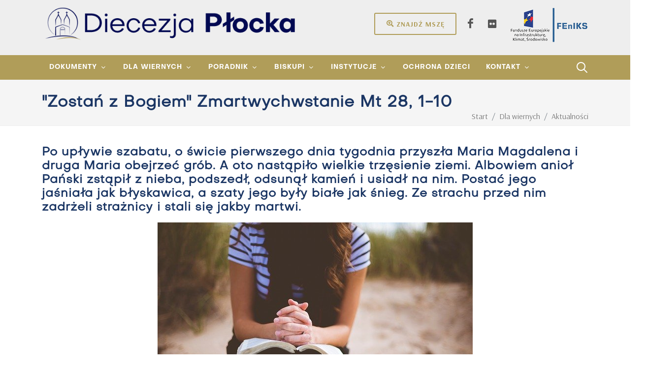

--- FILE ---
content_type: text/html; charset=utf-8
request_url: https://www.diecezjaplocka.pl/dla-wiernych/aktualnosci/zostan-z-bogiem-zmartwychwstanie-mt-28-1-10
body_size: 58337
content:

<!DOCTYPE html>
<html lang="pl" xml:lang="pl">
<head>
    
<link rel="icon" href="/asserts/logo-white.ico" type="image/x-icon" />
<link rel="shortcut icon" href="/asserts/logo-white.ico" type="image/x-icon" />

<meta charset="utf-8">
<meta http-equiv="content-type" content="text/html; charset=utf-8" />
<meta name="viewport" content="width=device-width, initial-scale=1, shrink-to-fit=no">
<meta name="author" content="grupa26.pl">
<link rel="canonical" href="https://www.diecezjaplocka.pl/dla-wiernych/aktualnosci/zostan-z-bogiem-zmartwychwstanie-mt-28-1-10/" />
<base target="_top">
<title>&quot;Zostań z Bogiem&quot; Zmartwychwstanie Mt 28, 1-10</title>

<meta property="og:site_name" content="Diecezja Płocka">
<meta property="og:url" content="https://www.diecezjaplocka.pl/dla-wiernych/aktualnosci/zostan-z-bogiem-zmartwychwstanie-mt-28-1-10/" />
<meta property="og:title" content="&quot;Zostań z Bogiem&quot; Zmartwychwstanie Mt 28, 1-10">
<meta property="og:type" content="article">
<meta property="og:locale" content="pl_PL">

    
        <!-- Google Consent Mode -->
        <script data-cookieconsent="ignore">
            window.dataLayer = window.dataLayer || [];
            function gtag() {
                dataLayer.push(arguments);
            }
            window.dataLayer.push({
                'pageId': '13296',
                'pageName': '&quot;Zostań z Bogiem&quot; Zmartwychwstanie Mt 28, 1-10',
                'pageContentType': 'article',
                'pageType': 'article'
            });
            gtag("consent", "default", {
                 ad_personalization: "denied",
                 ad_storage: "denied",
                 ad_user_data: "denied",
                 analytics_storage: "denied",
                 functionality_storage: "granted",
                 personalization_storage: "granted",
                 security_storage: "granted",
                wait_for_update: 500
            });
            gtag("set", "ads_data_redaction", true);
            gtag('js', new Date());
            gtag("set", "url_passthrough", true);
        </script>
        <!-- End Google Consent Mode-->
        <!-- Google Tag Manager -->
        <script data-cookieconsent="ignore">
            (function(w,d,s,l,i){w[l]=w[l]||[];w[l].push({'gtm.start':
                    new Date().getTime(),event:'gtm.js'});var f=d.getElementsByTagName(s)[0],
                    j=d.createElement(s),dl=l!='dataLayer'?'&l='+l:'';j.async=true;j.src=
                    'https://www.googletagmanager.com/gtm.js?id='+i+dl;f.parentNode.insertBefore(j,f);
            })(window,document,'script','dataLayer','GTM-K3VS76NX');</script>
        <!-- End Google Tag Manager -->
        <!-- Cookiebot CMP-->
        <!-- End Cookiebot CMP -->

    <link href="https://fonts.googleapis.com/css2?family=Arsenal:ital,wght@0,400;0,700;1,400;1,700&amp;display=swap" type="text/css" rel="stylesheet"/><link href="/DependencyHandler.axd?s=[base64]&amp;t=Css&amp;cdv=432707205" type="text/css" rel="stylesheet"/>
    
</head>
<body lang="pl" class="stretched">
    
            <!-- Google Tag Manager (noscript) -->
            <noscript><iframe src="https://www.googletagmanager.com/ns.html?id=GTM-K3VS76NX" height="0" width="0" style="display:none;visibility:hidden"></iframe></noscript>
            <!-- End Google Tag Manager (noscript) -->
    <div id="wrapper" class="clearfix">

        <header id="header" class="header-size-md header-size-custom pt-2 bg-color-grey" data-sticky-shrink="false">
    <div class="container mb-4">
        <div class="header-row">
            <div id="logo" class="mr-lg-5">
                    <a href="/" class="standard-logo" data-dark-logo="/media/hj5dip5h/logo.png?crop=0,0.00372208436724571,0,0.003722084367245622&amp;cropmode=percentage&amp;width=650&amp;height=80&amp;rnd=133821924525630000">
                        <img class="mx-auto" src="/media/hj5dip5h/logo.png?crop=0,0.00372208436724571,0,0.003722084367245622&amp;cropmode=percentage&amp;width=650&amp;height=80&amp;rnd=133821924525630000" alt="Diecezja Płocka">
                    </a>
                    <a href="/" class="retina-logo" data-dark-logo="/media/hj5dip5h/logo.png?crop=0,0.00372208436724571,0,0.003722084367245622&amp;cropmode=percentage&amp;width=650&amp;height=80&amp;rnd=133821924525630000">
                        <img class="mx-auto" src="/media/hj5dip5h/logo.png?crop=0,0.00372208436724571,0,0.003722084367245622&amp;cropmode=percentage&amp;width=650&amp;height=80&amp;rnd=133821924525630000" alt="Diecezja Płocka">
                    </a>
            </div>
            <!--<ul class="header-extras ml-0 mr-auto" style="font-size: 140%; font-weight: bold"></ul>-->
            <div class="header-misc ml-auto">
                <div class="header-buttons d-none d-inline-block mr-2">
                    <a href="/dla-wiernych/znajdz-msze-swieta/" class="button button-rounded button-border button-sand m-0"><i class="icon-search-location"></i>Znajdź mszę</a>
                </div>
                    <div class="d-flex">

                            <a href="https://www.facebook.com/DiecezjaPlocka" class="social-icon si-borderless si-facebook" title="Jesteśmy na Facebooku" target="_blank">
                                <i class="icon-facebook"></i>
                                <i class="icon-facebook"></i>
                            </a>
                            <a href="https://www.flickr.com/photos/192244040@N03/albums" class="social-icon si-borderless si-flickr" title="Flickr" target="_blank">
                                <i class="icon-flickr"></i>
                                <i class="icon-flickr"></i>
                            </a>

                    </div>
                <a href="/dla-wiernych/informacja-o-dofinansowaniach/dotacja-dla-diecezji-plockiej" class="ml-2" title="FEnIKS - Fundusze Europejskie na Infrastrukturę, Klimat, Środowisko">
                    <img src="/img/logo-feniks.png" alt="FEnIKS" class="logo-feniks">
                </a>
            </div>
        </div>
    </div>
    <div id="header-wrap">
        <div class="container">
            <div class="header-row justify-content-between flex-row-reverse flex-lg-row">
                <div class="header-misc">
                    <div id="top-search" class="header-misc-icon">
                        <a href="#" id="top-search-trigger"><i class="icon-line-search"></i><i class="icon-line-cross"></i></a>
                    </div>

                </div>
                <div id="primary-menu-trigger">
                    <svg class="svg-trigger" viewBox="0 0 100 100">
                        <path d="m 30,33 h 40 c 3.722839,0 7.5,3.126468 7.5,8.578427 0,5.451959 -2.727029,8.421573 -7.5,8.421573 h -20"></path>
                        <path d="m 30,50 h 40"></path>
                        <path d="m 70,67 h -40 c 0,0 -7.5,-0.802118 -7.5,-8.365747 0,-7.563629 7.5,-8.634253 7.5,-8.634253 h 20"></path>
                    </svg>
                </div>
                <nav class="primary-menu with-arrows not-dark">
                        <ul class="menu-container">
                                <li class="menu-item dropdown">
                                    <a class="menu-link" href="/dokumenty/"><div>Dokumenty</div></a>
                                        <ul class="sub-menu-container">
                                                <li class="menu-item">
                                                    <a class="menu-link" href="/dokumenty/okolnik/">
                                                        <div><i class ="icon-paperclip1"></i> Ok&#243;lnik</div>
                                                    </a>
                                                </li>
                                                <li class="menu-item">
                                                    <a class="menu-link" href="/dokumenty/proces-synodalny-2021-2024/">
                                                        <div><i class ="icon-archive1"></i> Proces synodalny 2021-2024</div>
                                                    </a>
                                                </li>
                                                <li class="menu-item">
                                                    <a class="menu-link" href="/dokumenty/materialy-do-pobrania/">
                                                        <div><i class ="icon-line-download"></i> Materiały do pobrania</div>
                                                    </a>
                                                </li>
                                                <li class="menu-item">
                                                    <a class="menu-link" href="/dokumenty/43-synod-diecezji-plockiej/dekrety-synodalne/komisja-do-spraw-struktur-i-instytucji-diecezjalnych/dzieje-organizacja-i-wspolnota-kosciola-plockiego/">
                                                        <div><i class ="icon-line-paper"></i> 43. Synod Diecezji Płockiej</div>
                                                    </a>
                                                </li>
                                        </ul>
                                </li>
                                <li class="menu-item dropdown">
                                    <a class="menu-link" href="/start/"><div>Dla wiernych</div></a>
                                        <ul class="sub-menu-container">
                                                <li class="menu-item">
                                                    <a class="menu-link" href="/dla-wiernych/aktualnosci/">
                                                        <div><i class ="icon-news"></i> Aktualności</div>
                                                    </a>
                                                </li>
                                                <li class="menu-item">
                                                    <a class="menu-link" href="/dla-wiernych/noc-kosciolow/">
                                                        <div><i class ="icon-search"></i> Noc Kościoł&#243;w</div>
                                                    </a>
                                                </li>
                                                <li class="menu-item">
                                                    <a class="menu-link" href="/dla-wiernych/puls-diecezji/">
                                                        <div><i class ="icon-heart"></i> Puls diecezji</div>
                                                    </a>
                                                </li>
                                                <li class="menu-item">
                                                    <a class="menu-link" href="/dla-wiernych/znajdz-msze-swieta/">
                                                        <div><i class ="icon-search-location"></i> Znajdź Mszę św</div>
                                                    </a>
                                                </li>
                                                <li class="menu-item">
                                                    <a class="menu-link" href="/dla-wiernych/blogi/">
                                                        <div><i class ="icon-blogger"></i> Blogi</div>
                                                    </a>
                                                </li>
                                                <li class="menu-item">
                                                    <a class="menu-link" href="/dla-wiernych/nekrologi/">
                                                        <div><i class ="icon-cross"></i> Nekrologi</div>
                                                    </a>
                                                </li>
                                        </ul>
                                </li>
                                <li class="menu-item dropdown">
                                    <a class="menu-link" href="/poradnik/"><div>Poradnik</div></a>
                                        <ul class="sub-menu-container">
                                                <li class="menu-item">
                                                    <a class="menu-link" href="/poradnik/chrzest/">
                                                        <div><i class ="icon-gift1"></i> Chrzest</div>
                                                    </a>
                                                </li>
                                                <li class="menu-item">
                                                    <a class="menu-link" href="/poradnik/chrzest-doroslych/">
                                                        <div><i class ="icon-gift1"></i> Chrzest dorosłych</div>
                                                    </a>
                                                </li>
                                                <li class="menu-item">
                                                    <a class="menu-link" href="/poradnik/bierzmowanie/">
                                                        <div><i class ="icon-praying-hands"></i> Bierzmowanie</div>
                                                    </a>
                                                </li>
                                                <li class="menu-item">
                                                    <a class="menu-link" href="/poradnik/malzenstwo/">
                                                        <div><i class ="icon-hand-holding-heart"></i> Małżeństwo</div>
                                                    </a>
                                                </li>
                                                <li class="menu-item">
                                                    <a class="menu-link" href="/poradnik/pogrzeb/">
                                                        <div><i class ="icon-health"></i> Pogrzeb</div>
                                                    </a>
                                                </li>
                                                <li class="menu-item">
                                                    <a class="menu-link" href="/poradnik/egzorcysci/">
                                                        <div><i class ="icon-cross"></i> Egzorcyści</div>
                                                    </a>
                                                </li>
                                                <li class="menu-item">
                                                    <a class="menu-link" href="/poradnik/intencje/">
                                                        <div><i class ="icon-book"></i> Intencje</div>
                                                    </a>
                                                </li>
                                        </ul>
                                </li>
                                <li class="menu-item dropdown">
                                    <a class="menu-link" href="/biskupi/"><div>Biskupi</div></a>
                                        <ul class="sub-menu-container">
                                                <li class="menu-item">
                                                    <a class="menu-link" href="/biskupi/szymon-stulkowski/">
                                                        <div>Biskup Płocki Szymon Stułkowski </div>
                                                    </a>
                                                </li>
                                                <li class="menu-item">
                                                    <a class="menu-link" href="/biskupi/miroslaw-milewski/">
                                                        <div>Biskup pomocniczy Mirosław Milewski</div>
                                                    </a>
                                                </li>
                                                <li class="menu-item">
                                                    <a class="menu-link" href="/biskupi/piotr-libera/">
                                                        <div>Biskup Senior Piotr Libera</div>
                                                    </a>
                                                </li>
                                                <li class="menu-item">
                                                    <a class="menu-link" href="/biskupi/roman-marcinkowski/">
                                                        <div>Biskup Senior Roman Marcinkowski</div>
                                                    </a>
                                                </li>
                                        </ul>
                                </li>
                                <li class="menu-item dropdown">
                                    <a class="menu-link" href="/instytucje/"><div>Instytucje</div></a>
                                        <ul class="sub-menu-container">
                                                <li class="menu-item">
                                                    <a class="menu-link" href="/instytucje/kuria/">
                                                        <div><i class ="icon-building1"></i> Kuria</div>
                                                    </a>
                                                </li>
                                                <li class="menu-item">
                                                    <a class="menu-link" href="/instytucje/sad-biskupi/">
                                                        <div><i class ="icon-gavel"></i> Sąd biskupi</div>
                                                    </a>
                                                </li>
                                                <li class="menu-item">
                                                    <a class="menu-link" href="/instytucje/adm-koscielnymi-obiektami-diecezji/">
                                                        <div><i class ="icon-building"></i> Adm. Kościelnymi Obiektami Diecezji</div>
                                                    </a>
                                                </li>
                                                <li class="menu-item">
                                                    <a class="menu-link" href="/instytucje/komisje-i-rady/">
                                                        <div><i class ="icon-group"></i> Komisje i rady</div>
                                                    </a>
                                                </li>
                                                <li class="menu-item">
                                                    <a class="menu-link" href="/instytucje/kapituly/">
                                                        <div><i class ="icon-users1"></i> Kapituły</div>
                                                    </a>
                                                </li>
                                        </ul>
                                </li>
                                <li class="menu-item">
                                    <a class="menu-link" href="/ochrona-dzieci/"><div>Ochrona dzieci</div></a>
                                </li>
                                <li class="menu-item dropdown">
                                    <a class="menu-link" href="/kontakt/"><div>Kontakt</div></a>
                                        <ul class="sub-menu-container">
                                                <li class="menu-item">
                                                    <a class="menu-link" href="/kontakt/ksieza/ilona-krawczyk-krajczynska/">
                                                        <div><i class ="icon-news"></i> Rzecznik</div>
                                                    </a>
                                                </li>
                                                <li class="menu-item">
                                                    <a class="menu-link" href="/kontakt/kancelaria-kurii/">
                                                        <div><i class ="icon-desktop1"></i> Kancelaria Kurii</div>
                                                    </a>
                                                </li>
                                                <li class="menu-item">
                                                    <a class="menu-link" href="/kontakt/parafie/">
                                                        <div><i class ="icon-church"></i> Parafie</div>
                                                    </a>
                                                </li>
                                                <li class="menu-item">
                                                    <a class="menu-link" href="/kontakt/ksieza/">
                                                        <div><i class ="icon-users"></i> Księża</div>
                                                    </a>
                                                </li>
                                        </ul>
                                </li>
                        </ul>
                </nav>
                    <form class="top-search-form" action="/szukaj/" method="get">
                        <input type="text" name="searchPhrase.3" class="form-control" value="" placeholder="Wpisz &amp; naciśnij Enter.." autocomplete="off">
                    </form>
            </div>
        </div>
    </div>
    <div class="header-wrap-clone"></div>
</header>

        

<section id="page-title" class="page-title-mini">

    <div class="container clearfix">
        <h1>&quot;Zostań z Bogiem&quot; Zmartwychwstanie Mt 28, 1-10</h1>
        <ol class="breadcrumb">
                    <li class="breadcrumb-item breadcrumb-item-home" itemprop="itemListElement" itemscope itemtype="https://schema.org/ListItem">
                        <a itemprop="item" href="/"><span itemprop="name">Start</span></a>
                        <meta itemprop="position" content="0" />
                    </li>
                    <li class="breadcrumb-item breadcrumb-item-path" itemprop="itemListElement" itemscope itemtype="https://schema.org/ListItem">
                        <a itemprop="item" href="/dla-wiernych/"><span itemprop="name">Dla wiernych</span></a>
                        <meta itemprop="position" content="2" />
                    </li>
                    <li class="breadcrumb-item breadcrumb-item-path" itemprop="itemListElement" itemscope itemtype="https://schema.org/ListItem">
                        <a itemprop="item" href="/dla-wiernych/aktualnosci/"><span itemprop="name">Aktualności</span></a>
                        <meta itemprop="position" content="0" />
                    </li>
                    <li class="breadcrumb-item breadcrumb-item-active active" aria-current="page">&quot;Zostań z Bogiem&quot; Zmartwychwstanie Mt 28, 1-10</li>
        </ol>
    </div>

</section>


<div class="umb-block-list">

<section id="content">
    <div class="content-wrap pb-0">
        <div class="container clearfix">
                <div class="entry-title mb-3 text-transform-initial color-own-gray line-height-120">
                    <h2 class="">Po upływie szabatu, o świcie pierwszego dnia tygodnia przyszła Maria Magdalena i druga Maria obejrzeć grób. A oto nastąpiło wielkie trzęsienie ziemi. Albowiem anioł Pański zstąpił z nieba, podszedł, odsunął kamień i usiadł na nim. Postać jego jaśniała jak błyskawica, a szaty jego były białe jak śnieg. Ze strachu przed nim zadrżeli strażnicy i stali się jakby martwi.</h2>
                </div>

                <div class="mb-3 aligncenter">
                    <img src="/media/kotp1rq4/biblia3.jpg" alt="Biblia3.jpg">
                </div>
        </div>
    </div>
</section>







</div>


        <section id="content">
            <div class="content-wrap pb-2 pt-2">
                <div class="container clearfix">
    <div >
        <div class="row clearfix">
                <div class="col-md- column">
                    <div >
                                
    
<p>Anioł zaś przemówił do niewiast: «Wy się nie bójcie! Gdyż wiem, że szukacie Jezusa Ukrzyżowanego. Nie ma Go tu, bo zmartwychwstał, jak zapowiedział. Przyjdźcie, zobaczcie miejsce, gdzie leżał. A idźcie szybko i powiedzcie Jego uczniom: „Powstał z martwych i oto udaje się przed wami do Galilei. Tam Go ujrzycie”. Oto, co wam powiedziałem».<br />Pośpiesznie więc oddaliły się od grobu, z bojaźnią i wielką radością, i pobiegły oznajmić to Jego uczniom.<br />A oto Jezus stanął przed nimi, mówiąc: «Witajcie!» One podeszły do Niego, objęły Go za nogi i oddały Mu pokłon. A Jezus rzekł do nich: «Nie bójcie się! Idźcie i oznajmijcie moim braciom: niech udadzą się do Galilei, tam Mnie zobaczą».</p>
<p><strong><span style="color: #ff6600;">Aby zrozumieć Słowo…</span></strong><br />Ewangelia według św. Mateusza jest pismem, dzięki któremu każdy, kto bierze je do ręki, może się przekonać, że w Jezusie z Nazaretu, synu Dawida, synu Abrahama, spełniły się zapowiedzi Pisma. Pierwszymi adresatami tego dzieła byli najprawdopodobniej Żydzi, którzy dobrze znali treść zapowiedzi zapisanych w Świętych Zwojach. Być może z myślą o nich autor tekstu przedstawił Jezusa jako nowego Mojżesza, który ustanawia nowe Prawo dla nowego Ludu Bożego. Góra Błogosławieństw staje się miejscem objawiania zasad zapisanych już nie na kamiennych tablicach, ale na żywych tablicach serc. Przedmiotem głoszenia jest nadchodzące Królestwo Boże. Wydarzenia związane z Paschą stanowią kulminację objawienia się tej nowej rzeczywistości – śmierć i zmartwychwstanie Jezusa otwierają nową epokę w dziejach ludzi z Bogiem: czas Kościoła.<br />Kiedy zatrzymujemy się przy opisie zmartwychwstania, najpierw musimy odnotować, że żadna z Ewangelii tak naprawdę nie opisuje samego momentu powstania z martwych Jezusa. Wszystkie natomiast opisują scenę odnalezienia pustego grobu. Ważne są również opisy spotkań Zmartwychwstałego z kolejnymi osobami. W opisie poranku zmartwychwstania, który czytamy w Ewangelii Mateusza ważną rolę odgrywa światło: akcja rozpoczyna się w rodzącym się świetle nowego dnia; postać anioła jaśnieje światłem „jak błyskawica”, a jego szaty są „białe jak śnieg”. Czytający te słowa Synowie Izraela mogli od razu pobiec myślą do pierwszych zdań Księgi Rodzaju, kiedy na początku czasu stworzenia, na pierwsze wypowiedziane słowo Stwórcy powstaje światło i zostaje oddzielone od ciemności. W tradycji żydowskiej pojawieniu się Mesjasza miała towarzyszyć „wielka światłość”. Jeśli pamiętamy o mateuszowej skłonności do wykazania, że w Jezusie spełniają się słowa Pisma oraz otrzymują one w Nim nowy sens, to możemy połączyć światło poranka zmartwychwstania ze światłem, którym Bóg prowadził swój Lud z ziemi Egiptu i którym chronił uchodzącego Izraela przed wojskami faraona. Tak, jak żołnierze władcy Nilu, tak strażnicy u grobu Jezusa stają się „jakby martwi”, kiedy Ten, który miał być martwy w rzeczywistości żyje.<br />Kobiety szukające grobu spotykają anioła oraz, po chwili, spotykają samego Jezusa. Słowa, które słyszą, są niemal identyczne. I anioł i Jezus zachęcają niewiasty, aby się nie bały, aby poszły do uczniów i przekazały, żeby poszli do Galilei, bo tam zobaczą znów Mistrza. Anioł – posłaniec Boga, w ogrodzie Edenu był postawiony na straży opuszczonego ogrodu. W ogrodzie Grobu anioł jest posłany, aby otworzyć przed ludźmi bramę do miejsca ponownego spotkania z Bogiem twarzą w twarz. Sam Jezus wreszcie pojawia się w świetle zmartwychwstania wobec tych, którzy go szczerze i z miłością w sercu szukają. Człowiek, od czasu nieposłuszeństwa Edenu napełniony lękiem przed śmiercią, nie musi już się niczego obawiać. Grób jest pusty. Pan powstał z martwych. Wypełniło się Pismo.<br />Aby zostać ze Słowem…</p>
<p><strong><span style="color: #ff6600;">Wycisz się.</span> </strong>Uświadom sobie, że jesteś w obecności Boga. Poproś Ducha Świętego, aby prowadził Cię w czasie modlitwy.</p>
<p>Duchu Święty, otwórz mój umysł i otwórz moje serce, abym te natchnione przez Ciebie słowa czytając, poznawał i rozumiejąc przyjmował.</p>
<p>Daj mi też siłę, abym posłuszny Bożemu natchnieniu mógł z radością kierować się nimi w życiu.</p>
<p>Przeczytaj Słowo. Nie śpiesz się. Daj sobie szansę na usłyszenie tego, co może w tym tekście dotknąć Twojego serca.</p>
<p><strong><span style="color: #ff6600;">Obraz do medytacji:</span></strong> przywołaj w pamięci obraz pustego grobu Jezusa. Wyobraź sobie skałę, w której wykuto przestrzeń na tyle dużą, że można wejść do niej jak do małej komory. W głębi tej przestrzeni wyżłobiono półkę, na której można było złożyć ciało zmarłego. W środku panuje półmrok. Na półce, na której leżało ciało, są tylko złożone płótna pogrzebowe. Spróbuj wyobrazić sobie przerażenie strażników grobu, zdziwienie kobiet. Zobacz, jak z półcieniem grobu kontrastuje pojawiające się jasne światło, coraz bardziej intensywne. Zobacz wreszcie Jezusa, który pojawia się wobec kobiet. Możesz przywołać w pamięci choćby obraz Jezusa Miłosiernego – Zmartwychwstałego, ze śladami Męki. Stań obok świadków Zmartwychwstałego Pana i spróbuj odnaleźć się w ich bólu, w ich lęku i w ich radości.<br /><strong><span style="color: #ff6600;">Punkty</span></strong> do medytacji Słowa</p>
<p>I. „Przyszła Maria Magdalena i druga Maria obejrzeć grób”<br />Dla kogoś, kto stał pod krzyżem i był świadkiem śmierci Jezusa, musiało być oczywiste, że ziemska historia Nauczyciela z Nazaretu dobiegła końca. Więcej – ta historia skończyła się totalną porażką, fiaskiem, katastrofą. W ciągu zaledwie kilkunastu godzin niemal noszony na rękach Mówca i Cudotwórca, został dosłownie zmiażdżony. Aresztowany, osądzony w błyskawicznym procesie, zmaltretowany przez swoich i obcych, ukrzyżowany. Skończyło się. Ciało złożono do grobu. Na grób zatoczono kamień. Tego, którego szukano, aby uzdrowił, uwolnił od złych duchów, aby powiedział słowo, teraz można szukać tylko po to, aby dopełnić pogrzebowych rytuałów. Te dwie kobiety czuły się bardzo związane ze Zmarłym. Maria z Magdali doświadczyła Jego wyzwalającej mocy. Była z Nim, aż do krzyża, podobnie jak „druga Maria”. Idą bezradne, bezsilne do grobu, w którym leży ciało Tego, który je ocalił. Nie spodziewają się już niczego i niczego nie oczekują. On umarł. Można tylko obejrzeć grób. Tylko skąd to dziwne światło?<br />Zobacz, czy Twoje serce nie jest czasem sercem szukającym już tylko grobu Boga. Być może doświadczyłeś kiedyś mocy Jego miłości, Jego przebaczenia, ale teraz to wszystko jest już tylko wspomnieniem. Ktoś odarł cię, może nawet z imieniem Boga na ustach, ze wszystkich złudzeń. Modliłeś się gorąco, ale w największej potrzebie wydało Ci się, że nie zostałeś wysłuchany. Został tylko Jego grób. Kilka zwyczajów. Obrzędy, których się dopełnia, bo tak wypada, bo dziwnie jest nie iść ze święconką. Możesz nawet raz czy dwa razy w roku ustawić się w kolejce do kofesjonału, ale tam w środku, za kratką, nie spodziewasz się już niczego. Tylko skąd ten dziwny dyskomfort w sercu. I to przeczucie, że może jednak coś w tym jest… Skąd to dziwne światło…</p>
<p><br />II. „Nie ma Go tu, bo zmartwychwstał”<br />Kobiety szukające grobu nigdy nie słyszały o tym, żeby ktoś umarły opuścił grób. Może wiedziały o Łazarzu, ale tym, dzięki któremu Łazarz ożył był właśnie Jezus… Pierwszą reakcją serca musiał być strach i zdziwienie. Potrzeba było światła z nieba, aby rozproszyć ciemności. Trzeba było anioła Pana, żeby przygotował wzruszone serca na spotkanie twarzą w twarz z nową rzeczywistością. Prowadzone światłem i prowadzone słowem zobaczyły, spotkały, uwierzyły, przyjęły misję.<br />Bóg wie, że sercu, które już tylko błądzi między grobami, potrzeba światła zwyciężającego ciemności. Bóg wie, że człowiek potrzebuje czasem czasu, że potrzebuje przygotowania do bezpośredniego spotkania. Zanim ludzkie serce spotka się ze zmartwychwstaniem bezpośrednio, potrzebuje spotkania z „posłańcem”. I Bóg takich znaków światła ludzkiemu sercu nie odmawia. Pośle świadka swoje miłości. Jakieś oczy, jakieś serce promieniujące światłem, promieniujące „czymś innym”, co prowadzi stopniowo do spotkania z samym Źródłem Życia. Pamiętasz słowa, które dały Ci nadzieję w jakiejś beznadziejnej sytuacji? Pamiętasz człowieka, który wyciągnął do Ciebie rękę, kiedy wszyscy się odwracali plecami? Pamiętasz tamtą ulgę i radość serca po spowiedzi, na której wreszcie zrzuciłeś z siebie szczerze wszystkie swoje kamienne ciężary? To byli Aniołowie Pana, do Ciebie posłani, abyś mógł spotkać Zmartwychwstanie.</p>
<p>III. Odnajdując się wśród świadków spotkania Zmartwychwstałego, spróbuj wejść z nimi w duchowy dialog. Poczuj się jak ktoś, kogo obie Marie spotykają wracając z ogrodu. Stań u stóp Zmartwychwstałego. Spróbuj przyjąć Jego słowa tak, jakby były wypowiedziane bezpośrednio do Ciebie. Czy umiesz nazwać uczucia, które rodzą się w Twoim sercu, kiedy zaczynasz rozumieć, że Bóg naprawdę żyje, że Pan naprawdę jest i woła Cię… Jak odpowiesz konkretnie na Jego zaproszenie do misji?</p>
<p>Możesz pomodlić się słowami przypisywanymi św. Ignacemu Loyoli</p>
<p>Duszo Chrystusowa, uświęć mnie.<br />Ciało Chrystusowe, zbaw mnie.<br />Krwi Chrystusowa, napój mnie.<br />Wodo z boku Chrystusowego, obmyj mnie.<br />Męko Chrystusowa, wzmocnij mnie.<br />O dobry Jezu, wysłuchaj mnie.<br />W ranach swoich ukryj mnie.<br />Nie dozwól mi oddalić się od Ciebie.<br />Od nieprzyjaciela złośliwego broń mnie.<br />W godzinie śmierci mojej wezwij mnie.<br />I każ mi przyjść do Siebie,<br />Abym ze świętymi Twoimi chwalił Cię<br />Na wieki wieków.</p>
<p>Niech Bóg Ci błogosławi!</p>
<p style="text-align: right;"><em>ks. Jarosław Kwiatkowski</em></p>


                    </div>
                </div>        </div>
    </div>
                </div>
            </div>
        </section>



<section id="content">
    <div class="content-wrap p-0">
        <div class="container clearfix">
            <div class="row gutter-40 col-mb-80">
                <div class="postcontent col-lg-12">
                    <div class="single-post mb-0">
                        <div class="entry clearfix">
                            <div class="entry-content mt-0">
                                <p class="text-smaller alignright text-black-50" style="text-align: right">sobota, 11 kwietnia 2020</p>
                                <div class="si-share border-0 d-flex justify-content-between align-items-center">
                                    <span>Udostępnij:</span>
                                    <div>
                                        <a href="https://www.facebook.com/sharer.php?u=https://www.diecezjaplocka.pl/dla-wiernych/aktualnosci/zostan-z-bogiem-zmartwychwstanie-mt-28-1-10/" class="social-icon si-borderless si-facebook">
                                            <i class="icon-facebook"></i>
                                            <i class="icon-facebook"></i>
                                        </a>
                                        <a href="https://twitter.com/intent/tweet?url=https://www.diecezjaplocka.pl/dla-wiernych/aktualnosci/zostan-z-bogiem-zmartwychwstanie-mt-28-1-10/" class="social-icon si-borderless si-twitter">
                                            <i class="icon-twitter"></i>
                                            <i class="icon-twitter"></i>
                                        </a>
                                    </div>
                                </div>
                            </div>
                        </div>
                            <div class="line"></div>
                            <h4>Zobacz także:</h4>
                            <div class="related-posts row posts-md col-mb-30">

                                        <div class="entry col-12 col-md-6">
                                            <div class="grid-inner row align-items-center gutter-20">
                                                <div class="col-4">
                                                        <div class="entry-image">
                                                            <a href="/dla-wiernych/aktualnosci/trwa-tydzien-modlitw-o-jednosc-chrzescijan/"><img src="/media/xe1krkev/815412_wvva_o23a6609_83.jpg?anchor=center&amp;mode=crop&amp;width=190&amp;height=106&amp;rnd=134134614018030000" alt="Trwa Tydzień Modlitw o Jedność Chrześcijan"></a>
                                                        </div>

                                                </div>
                                                <div class="col-8">
                                                    <div class="entry-title title-xs text-transform-initial line-height-120">
                                                        <h3><a href="/dla-wiernych/aktualnosci/trwa-tydzien-modlitw-o-jednosc-chrzescijan/">Trwa Tydzień Modlitw o Jedność Chrześcijan</a></h3>
                                                    </div>
                                                </div>
                                            </div>
                                        </div>
                                        <div class="entry col-12 col-md-6">
                                            <div class="grid-inner row align-items-center gutter-20">
                                                <div class="col-4">
                                                        <div class="entry-image">
                                                            <a href="/dla-wiernych/aktualnosci/diecezjalny-dzien-chorego-15-lutego-2026-zaproszenie/"><img src="/media/0g3ftbrd/966984bc-583e-4d21-bc3e-5ad561dcc6df.jpeg?anchor=center&amp;mode=crop&amp;width=190&amp;height=106&amp;rnd=134133881764400000" alt="Diecezjalny Dzień Chorego - 15 lutego 2026 [zaproszenie]"></a>
                                                        </div>

                                                </div>
                                                <div class="col-8">
                                                    <div class="entry-title title-xs text-transform-initial line-height-120">
                                                        <h3><a href="/dla-wiernych/aktualnosci/diecezjalny-dzien-chorego-15-lutego-2026-zaproszenie/">Diecezjalny Dzień Chorego - 15 lutego 2026 [zaproszenie]</a></h3>
                                                    </div>
                                                </div>
                                            </div>
                                        </div>
                                        <div class="entry col-12 col-md-6">
                                            <div class="grid-inner row align-items-center gutter-20">
                                                <div class="col-4">
                                                        <div class="entry-image">
                                                            <a href="/dla-wiernych/aktualnosci/tydzien-modlitw-o-jednosc-chrzescijan/"><img src="/media/blaluhyu/ekumenia2025.jpg?anchor=center&amp;mode=crop&amp;width=190&amp;height=106&amp;rnd=133815011802630000" alt="Tydzień Modlitw o Jedność Chrześcijan"></a>
                                                        </div>

                                                </div>
                                                <div class="col-8">
                                                    <div class="entry-title title-xs text-transform-initial line-height-120">
                                                        <h3><a href="/dla-wiernych/aktualnosci/tydzien-modlitw-o-jednosc-chrzescijan/">Tydzień Modlitw o Jedność Chrześcijan</a></h3>
                                                    </div>
                                                </div>
                                            </div>
                                        </div>
                                        <div class="entry col-12 col-md-6">
                                            <div class="grid-inner row align-items-center gutter-20">
                                                <div class="col-4">
                                                        <div class="entry-image">
                                                            <a href="/dla-wiernych/aktualnosci/warsztaty-przed-triduum-paschalnym-zaproszeni-na-uczte-baranka/"><img src="/media/dnyaemst/warsztatytriduum2026.jpg?anchor=center&amp;mode=crop&amp;width=190&amp;height=106&amp;rnd=134130288824570000" alt="Warsztaty przed Triduum Paschalnym - &quot;Zaproszeni na ucztę Baranka&quot;"></a>
                                                        </div>

                                                </div>
                                                <div class="col-8">
                                                    <div class="entry-title title-xs text-transform-initial line-height-120">
                                                        <h3><a href="/dla-wiernych/aktualnosci/warsztaty-przed-triduum-paschalnym-zaproszeni-na-uczte-baranka/">Warsztaty przed Triduum Paschalnym - &quot;Zaproszeni na ucztę Baranka&quot;</a></h3>
                                                    </div>
                                                </div>
                                            </div>
                                        </div>
                                        <div class="entry col-12 col-md-6">
                                            <div class="grid-inner row align-items-center gutter-20">
                                                <div class="col-4">
                                                        <div class="entry-image">
                                                            <a href="/dla-wiernych/aktualnosci/dialog-i-pamiec-podczas-ogolnopolskiego-dnia-judaizmu-w-plocku/"><img src="/media/42lbnw01/img_8259.jpg?anchor=center&amp;mode=crop&amp;width=190&amp;height=106&amp;rnd=134129920883500000" alt="Dialog i pamięć podczas og&#243;lnopolskiego Dnia Judaizmu w Płocku"></a>
                                                        </div>

                                                </div>
                                                <div class="col-8">
                                                    <div class="entry-title title-xs text-transform-initial line-height-120">
                                                        <h3><a href="/dla-wiernych/aktualnosci/dialog-i-pamiec-podczas-ogolnopolskiego-dnia-judaizmu-w-plocku/">Dialog i pamięć podczas og&#243;lnopolskiego Dnia Judaizmu w Płocku</a></h3>
                                                    </div>
                                                </div>
                                            </div>
                                        </div>
                                        <div class="entry col-12 col-md-6">
                                            <div class="grid-inner row align-items-center gutter-20">
                                                <div class="col-4">
                                                        <div class="entry-image">
                                                            <a href="/dla-wiernych/aktualnosci/list-marszalka-wojewodztwa-mazowieckiego-z-okazji-xxix-dnia-judaizmu-w-kosciele-katolickim-w-polsce/"><img src="/media/vicbhvf3/news-default-image.jpg?anchor=center&amp;mode=crop&amp;width=190&amp;height=106&amp;rnd=132665175065930000" alt="List Marszałka Wojew&#243;dztwa Mazowieckiego z okazji XXIX Dnia Judaizmu w Kościele katolickim w Polsce"></a>
                                                        </div>

                                                </div>
                                                <div class="col-8">
                                                    <div class="entry-title title-xs text-transform-initial line-height-120">
                                                        <h3><a href="/dla-wiernych/aktualnosci/list-marszalka-wojewodztwa-mazowieckiego-z-okazji-xxix-dnia-judaizmu-w-kosciele-katolickim-w-polsce/">List Marszałka Wojew&#243;dztwa Mazowieckiego z okazji XXIX Dnia Judaizmu w Kościele katolickim w Polsce</a></h3>
                                                    </div>
                                                </div>
                                            </div>
                                        </div>
                                        <div class="entry col-12 col-md-6">
                                            <div class="grid-inner row align-items-center gutter-20">
                                                <div class="col-4">
                                                        <div class="entry-image">
                                                            <a href="/dla-wiernych/aktualnosci/rodzinna-gala-i-rodzinny-konkurs-szopek-bozonarodzeniowych/"><img src="/media/es1glr3a/szopka.jpg?anchor=center&amp;mode=crop&amp;width=190&amp;height=106&amp;rnd=134129449513170000" alt="Rodzinna gala i Rodzinny Konkurs Szopek Bożonarodzeniowych"></a>
                                                        </div>

                                                </div>
                                                <div class="col-8">
                                                    <div class="entry-title title-xs text-transform-initial line-height-120">
                                                        <h3><a href="/dla-wiernych/aktualnosci/rodzinna-gala-i-rodzinny-konkurs-szopek-bozonarodzeniowych/">Rodzinna gala i Rodzinny Konkurs Szopek Bożonarodzeniowych</a></h3>
                                                    </div>
                                                </div>
                                            </div>
                                        </div>
                                        <div class="entry col-12 col-md-6">
                                            <div class="grid-inner row align-items-center gutter-20">
                                                <div class="col-4">
                                                        <div class="entry-image">
                                                            <a href="/dla-wiernych/aktualnosci/stanowisko-zespolu-ekspertow-kep-ds-bioetycznych-wobec-rezolucji-parlamentu-europejskiego-my-voice-my-choice-for-safe-and-accessible-abortion/"><img src="/media/s44aplj4/kep.jpg?anchor=center&amp;mode=crop&amp;width=190&amp;height=106&amp;rnd=132665186416070000" alt="Stanowisko Zespołu Ekspert&#243;w KEP ds. Bioetycznych  wobec rezolucji Parlamentu Europejskiego  „My Voice, My Choice: For Safe and Accessible Abortion”"></a>
                                                        </div>

                                                </div>
                                                <div class="col-8">
                                                    <div class="entry-title title-xs text-transform-initial line-height-120">
                                                        <h3><a href="/dla-wiernych/aktualnosci/stanowisko-zespolu-ekspertow-kep-ds-bioetycznych-wobec-rezolucji-parlamentu-europejskiego-my-voice-my-choice-for-safe-and-accessible-abortion/">Stanowisko Zespołu Ekspert&#243;w KEP ds. Bioetycznych  wobec rezolucji Parlamentu Europejskiego  „My Voice, My Choice: For Safe and Accessible Abortion”</a></h3>
                                                    </div>
                                                </div>
                                            </div>
                                        </div>
                            </div>
                        
                        <div class="cookieconsent-optin-marketing">
                            <div id="comments" class="clearfix mb-6">
                                <div class="fb-comments" data-width="100%" data-href="https://www.diecezjaplocka.pl/dla-wiernych/aktualnosci/zostan-z-bogiem-zmartwychwstanie-mt-28-1-10/" data-numposts="5" data-colorscheme="light"></div>
                            </div>
                            <script data-cookieconsent="marketing"
                                    data-cookieblock-src="https://connect.facebook.net/pl_PL/sdk.js#xfbml=1&version=v9.0&appId=208151385908958&autoLogAppEvents=1" async defer crossorigin="anonymous" nonce="wjzuir3Q"></script>
                        </div>
                            <div class="cookieconsent-optout-marketing" style="background-color: #ddd; padding: 50px; display: flex; justify-content: center; align-items: center; min-height: 250px;">
        <span class="text-black">Aby wyświetlić tę zawartość, <a href="javascript: Cookiebot.renew()"><strong>zaakceptuj marketingowe pliki cookie</strong></a>.</span>
    </div>

                    </div>

                </div>

            </div>
        </div>
    </div>
</section>

        <footer id="footer" class="dark border-top-0">
    <div class="container">
        <div class="footer-widgets-wrap footer-ul-a-text-smaller">

            <div class="row clearfix">

                <div class="col-lg-12">

                    <div class="widget clearfix">
                        <div class="row">

                                <div class="col-lg-2 widget_links">
                                        <a href="/start/" class="mb-2 small">Dla wiernych</a>

                                        <ul>
                                                <li><a href="/dla-wiernych/aktualnosci/">Aktualności</a></li>
                                                <li><a href="/dla-wiernych/znajdz-msze-swieta/">Znajdź Mszę św.</a></li>
                                                <li><a href="/dla-wiernych/blogi/">Blogi</a></li>
                                        </ul>

                                </div>
                                <div class="col-lg-2 widget_links">
                                        <a href="/dokumenty/" class="mb-2 small">Dokumenty</a>

                                        <ul>
                                                <li><a href="/dokumenty/okolnik/">Ok&#243;lnik</a></li>
                                                <li><a href="/dokumenty/materialy-do-pobrania/">Materiały do pobrania</a></li>
                                                <li><a href="/dokumenty/43-synod-diecezji-plockiej/">43. Synod Diecezji Płockiej</a></li>
                                        </ul>

                                </div>
                                <div class="col-lg-2 widget_links">
                                        <a href="/poradnik/" class="mb-2 small">Poradnik</a>

                                        <ul>
                                                <li><a href="/poradnik/chrzest/">Chrzest</a></li>
                                                <li><a href="/poradnik/chrzest-doroslych/">Chrzest dorosłych</a></li>
                                                <li><a href="/poradnik/bierzmowanie/">Bierzmowanie</a></li>
                                                <li><a href="/poradnik/malzenstwo/">Małżeństwo</a></li>
                                                <li><a href="/poradnik/pogrzeb/">Pogrzeb</a></li>
                                                <li><a href="/poradnik/egzorcysci/">Egzorcyści</a></li>
                                                <li><a href="/poradnik/intencje/">Intencje</a></li>
                                        </ul>

                                </div>
                                <div class="col-lg-2 widget_links">
                                        <a href="/biskupi/" class="mb-2 small">Biskupi</a>

                                        <ul>
                                                <li><a href="/biskupi/szymon-stulkowski/">Bp Płocki Szymon Stułkowski</a></li>
                                                <li><a href="/biskupi/miroslaw-milewski/">Bp pom. Mirosław Milewski</a></li>
                                                <li><a href="/biskupi/piotr-libera/">Bp sen. Piotr Libera</a></li>
                                                <li><a href="/biskupi/roman-marcinkowski/">Bp sen. Roman Marcinkowski</a></li>
                                        </ul>

                                </div>
                                <div class="col-lg-2 widget_links">
                                        <a href="/instytucje/" class="mb-2 small">Instytucje</a>

                                        <ul>
                                                <li><a href="/instytucje/kuria/">Kuria</a></li>
                                                <li><a href="/instytucje/sad-biskupi/">Sąd biskupi</a></li>
                                                <li><a href="/instytucje/adm-koscielnymi-obiektami-diecezji/">Adm. Kościelnymi Obiektami</a></li>
                                                <li><a href="/instytucje/komisje-i-rady/">Komisje i rady</a></li>
                                                <li><a href="/instytucje/kapituly/">Kapituły</a></li>
                                        </ul>

                                </div>
                                <div class="col-lg-2 widget_links">
                                        <a href="/kontakt/" class="mb-2 small">Kontakt</a>

                                        <ul>
                                                <li><a href="/kontakt/rzecznik/">Rzecznik</a></li>
                                                <li><a href="/kontakt/kancelaria-kurii/">Kancelaria Kurii</a></li>
                                                <li><a href="/kontakt/parafie/">Parafie</a></li>
                                                <li><a href="/kontakt/ksieza/">Księża</a></li>
                                                <li><a href="/kontakt/przetwarzanie-danych-osobowych/">Przetwarzanie danych osobowych</a></li>
                                                <li><a href="/kontakt/informacja-o-plikach-cookies/">Informacja o plikach cookies</a></li>
                                        </ul>

                                </div>

                        </div>
                    </div>
                    <div class="widget clearfix">
                        <div class="row">


                            

                            <div class="col-lg-12 text-right">

                                        <a href="https://old.diecezjaplocka.pl/informacja-o-dofinansowaniach"><img src="/media/poyfiv10/nfisigw.jpg" height="65" alt="Nfisigw" /></a>
                                        <a href="https://old.diecezjaplocka.pl/informacja-o-dofinansowaniach-wfos"><img src="/media/oirjgwi2/wfosigwww.jpg" height="65" alt="Wfosigwww" /></a>
                                        <a href="/dla-wiernych/informacja-o-dofinansowaniach/ochrona-zabytkow"><img src="/media/pc0b2qvo/mkdnis_logo.jpg" height="65" alt="Mkdnis Logo" /></a>
                                        <a href="/kontakt/dotacja-dla-diecezji-plockiej"><img src="/media/0mcp3py5/diecezja_fundusze_2025.jpg" height="65" alt="Diecezja Fundusze 2025" /></a>
                            </div>

                        </div>
                    </div>
                    <div class="d-none d-md-block d-lg-none bottommargin-sm"></div>

                </div>


            </div>

        </div>

    </div>
    <div id="copyrights">
        <div class="container text-center text-uppercase">
            &copy; 2021 Wszelkie prawa zastrzeżone Diecezja Płocka. <a href="/kontakt/przetwarzanie-danych-osobowych">Przetwarzanie danych osobowych</a>, <a href="/kontakt/informacja-o-plikach-cookies">Informacja o plikach cookies</a>     <a href="http://www.grupa26.pl" target="_blank" class="text-white-50">grupa26.pl</a>
        </div>
    </div>
</footer>





        
    </div>
    <input type="hidden" id="token" name="token" />
    <div id="gotoTop" class="icon-angle-up"></div>
    

    <script src="/DependencyHandler.axd?s=L2Fzc2VydHMvanMvanF1ZXJ5LmpzOy9hc3NlcnRzL2pzL3BsdWdpbnMubWluLmpzOy9hc3NlcnRzL2pzL2Z1bmN0aW9ucy5qczsvc2NyaXB0cy9jdXN0b20uanM7&amp;t=Javascript&amp;cdv=432707205" type="text/javascript"></script>
    
</body>
